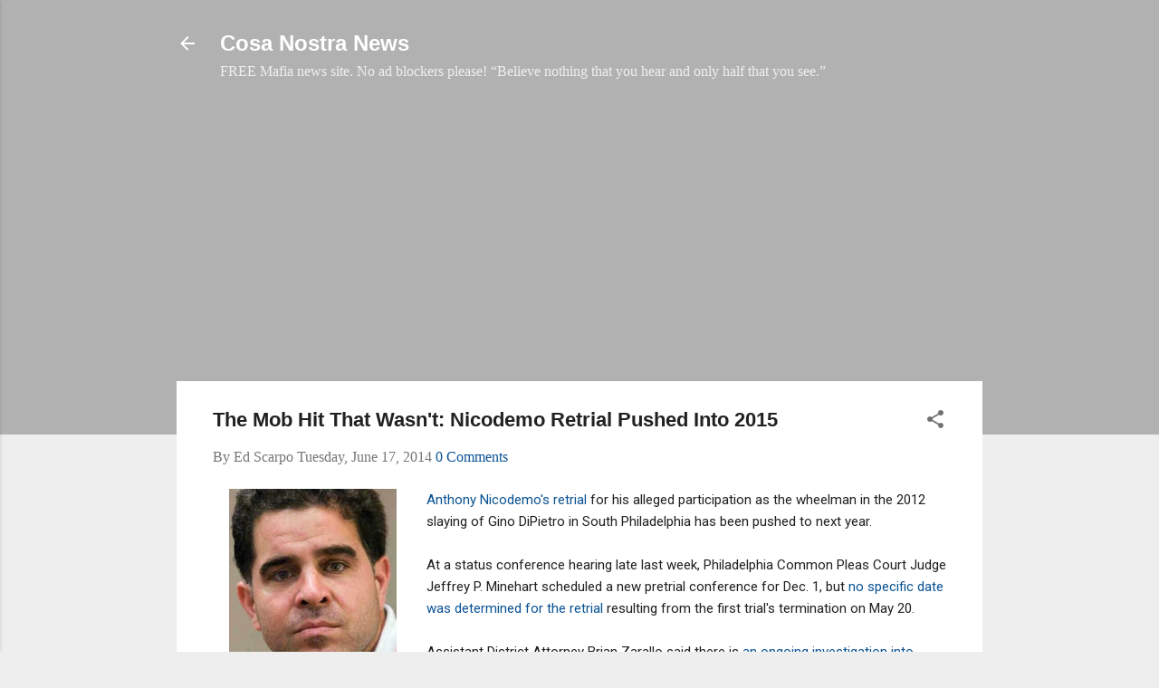

--- FILE ---
content_type: text/html; charset=UTF-8
request_url: https://www.cosanostranews.com/b/stats?style=BLACK_TRANSPARENT&timeRange=ALL_TIME&token=APq4FmBN6lqSnziuOJ4g1OwkJVdvg5YeCNCQat71OBtGQKiTZQbAZd-xNkfq_xAaDq4hK89LTccVY3j7RaULtLikSUm_zJCMvw
body_size: 38
content:
{"total":29125366,"sparklineOptions":{"backgroundColor":{"fillOpacity":0.1,"fill":"#000000"},"series":[{"areaOpacity":0.3,"color":"#202020"}]},"sparklineData":[[0,18],[1,15],[2,17],[3,14],[4,23],[5,27],[6,16],[7,20],[8,21],[9,22],[10,20],[11,16],[12,15],[13,19],[14,24],[15,25],[16,25],[17,20],[18,19],[19,17],[20,14],[21,17],[22,18],[23,15],[24,100],[25,19],[26,18],[27,20],[28,22],[29,30]],"nextTickMs":5990}

--- FILE ---
content_type: text/html; charset=utf-8
request_url: https://www.google.com/recaptcha/api2/aframe
body_size: 115
content:
<!DOCTYPE HTML><html><head><meta http-equiv="content-type" content="text/html; charset=UTF-8"></head><body><script nonce="nCvQJRC7qV_HJr5Uj1vX1A">/** Anti-fraud and anti-abuse applications only. See google.com/recaptcha */ try{var clients={'sodar':'https://pagead2.googlesyndication.com/pagead/sodar?'};window.addEventListener("message",function(a){try{if(a.source===window.parent){var b=JSON.parse(a.data);var c=clients[b['id']];if(c){var d=document.createElement('img');d.src=c+b['params']+'&rc='+(localStorage.getItem("rc::a")?sessionStorage.getItem("rc::b"):"");window.document.body.appendChild(d);sessionStorage.setItem("rc::e",parseInt(sessionStorage.getItem("rc::e")||0)+1);localStorage.setItem("rc::h",'1769021267711');}}}catch(b){}});window.parent.postMessage("_grecaptcha_ready", "*");}catch(b){}</script></body></html>

--- FILE ---
content_type: application/javascript; charset=utf-8
request_url: https://fundingchoicesmessages.google.com/f/AGSKWxXoy98OwslgmGrlVDM0ZWhJNH7oGXEWa7amYcDbOi9wI_v-SzcNQoRlrZQ1Z66OXP4O-yDHY7QgGfmuL6klWfTsXy6zAKJuYKWmpFbkfA_8pQNyXVzA6cSitTgL8245RtdxXMrGkDgDYG35ewolhw-EA3cGC70hYJfanH4UCP8Mlz7oZCjnOXQVZ-zN/_/adsEnd.-google-ads-/exo120x60./general-ad-/kogeePopupAd.
body_size: -1292
content:
window['43a837bd-6e3c-43a3-9a4c-8702da8f0e41'] = true;

--- FILE ---
content_type: application/javascript; charset=UTF-8
request_url: https://http-www-cosanostranews-com-1.disqus.com/count-data.js?2=https%3A%2F%2Fwww.cosanostranews.com%2F2014%2F06%2Fthe-mob-hit-that-wasnt-nicodemo-retrial.html
body_size: 321
content:
var DISQUSWIDGETS;

if (typeof DISQUSWIDGETS != 'undefined') {
    DISQUSWIDGETS.displayCount({"text":{"and":"and","comments":{"zero":"0 Comments","multiple":"{num} Comments","one":"1 Comment"}},"counts":[{"id":"https:\/\/www.cosanostranews.com\/2014\/06\/the-mob-hit-that-wasnt-nicodemo-retrial.html","comments":0}]});
}